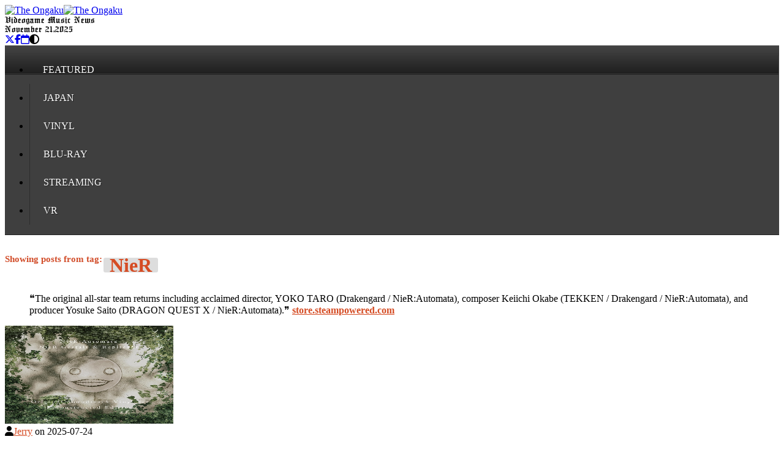

--- FILE ---
content_type: text/html; charset=utf-8
request_url: https://www.theongaku.com/tags/NieR
body_size: 24479
content:
<!DOCTYPE html><html><head><meta content="width=device-width, initial-scale=1, shrink-to-fit=no, maximum-scale=1" name="viewport" /><meta content="The Ongaku is a resource for videogame music news and information" name="description" /><meta content="yes" name="apple-mobile-web-app-capable" /><meta content="yes" name="mobile-web-app-capable" /><title>NieR - The Ongaku</title>
<meta name="description" content="Videogame Music News">
<meta name="keywords" content="nier, video game, music, news"><meta name="csrf-param" content="authenticity_token" />
<meta name="csrf-token" content="ey1z5W1bfcKrba_LvuXxfiVf8WRY34pF5vRwJ6rWNj_HitIYEbtTVIoV0cqSPIwPm6pswBcspZUk_x2KzIaVYQ" /><link rel="icon" type="image/x-icon" href="/assets/favicon-e37d952c.ico" /><link href="/icon.png" rel="icon" type="image/png" /><link href="/icon.svg" rel="icon" type="image/svg+xml" /><link href="/icon.png" rel="apple-touch-icon" /><script src="/assets/application-22f1534c.js" data-turbo-track="reload" type="module"></script><script src="/assets/coverflow-7fbf9c25.js" data-turbo-track="reload"></script><link rel="stylesheet" href="/assets/application-86c778bf.css" data-turbo-track="reload" /><link rel="stylesheet" href="/assets/tailwind-dc4414ed.css" data-turbo-track="reload" /><script>if (!("theme" in localStorage)) {
  localStorage.theme = "dark";
}

// On page load or when changing themes, best to add inline in `head` to avoid FOUC
document.documentElement.classList.toggle(
  "dark",
  localStorage.theme === "dark" ||
    (!("theme" in localStorage) && window.matchMedia("(prefers-color-scheme: dark)").matches),
);</script></head><body class="dark:bg-gray-800"><header class="md:mb-2 grid grid-cols-3 mx-auto max-w-5xl justify-items-center leading-none"><a alt="The Ongaku" class="col-span-2 md:col-span-3" href="/"><img class="dark:hidden w-auto h-11 md:h-16 my-2 md:my-4" alt="The Ongaku" src="/assets/brand-54f0a396.avif" width="365" height="70" /><img class="hidden dark:block w-auto h-11 md:h-16 my-2 md:my-4" alt="The Ongaku" src="/assets/brand-dark-1d491811.avif" width="365" height="70" /></a><div class="hidden md:block dark:bg-gray-800 dark:text-white englisht border-r-2 border-r-slate-400 w-full text-center text-[24px]">Videogame Music News</div><div class="hidden md:block dark:bg-gray-800 dark:text-white englisht border-r-2 border-r-slate-400 w-full text-center text-[24px]">November 21, 2025</div><div class="grid grid-cols-4 dark:bg-gray-800 dark:text-white text-center w-full items-center text-[20px]"><a rel="nofollow" target="_blank" href="https://x.com/theongaku"><i class="fa-brands fa-x-twitter"></i></a><a rel="nofollow" target="_blank" href="https://www.facebook.com/theongaku"><i class="fa-brands fa-facebook-f"></i></a><a class="" href="/calendar"><i class="fa-regular fa-calendar"></i></a><i class="cursor-pointer fa-solid fa-circle-half-stroke" data-action="click-&gt;dark-mode#toggle" data-controller="dark-mode"></i></div></header><nav class="bg-togk-nav"><ul class="grid md:grid-cols-6 grid-cols-3 justify-items-center max-w-5xl container m-auto"><li><a href="/categories/Featured"><span>Featured</span></a></li><li><a href="/categories/Japan"><span>Japan</span></a></li><li><a href="/categories/Vinyl"><span>Vinyl</span></a></li><li><a href="/categories/Blu-Ray"><span>Blu-Ray</span></a></li><li><a href="/categories/Streaming"><span>Streaming</span></a></li><li><a href="/categories/VR"><span>VR</span></a></li></ul></nav><div class="bg-togk-tiled"><div class="max-w-5xl mx-auto md:py-4"><main class="flex flex-col md:flex-row"><div class="md:w-3/4 md:mr-4"><div class="bg-white dark:bg-gray-700 dark:text-gray-300 .w-full p-0 mx-2 mb-4 md:ml-0 md:mr-4 md:p-4"><div class="antialiased md:flex-row container max-w-5xl flex mx-auto flex-col" id="tags-area"><div class="w-full p-0"><h1><div class="tags"><strong>Showing posts from tag:</strong><div class="list"><a href="/tags/NieR">NieR</a></div></div></h1><p><blockquote>❝The original all-star team returns including acclaimed director, YOKO TARO (Drakengard / NieR:Automata), composer Keiichi Okabe (TEKKEN / Drakengard / NieR:Automata), and producer Yosuke Saito (DRAGON QUEST X / NieR:Automata).❞ <strong><a href="https://store.steampowered.com/app/1113560/NieR_Replicant_ver122474487139/" target="_blank">store.steampowered.com</a></strong></blockquote></p></div></div></div><div class="bg-white dark:bg-gray-700 dark:text-gray-300 .w-full p-0 mx-2 md:ml-0 md:mr-4 md:p-4"><article class="flex border-b pb-3 mb-3"><div class="w-2/5"><a href="/posts/nier-replicant-soundtrack-album"><img class="h-40 shadow-lg w-full object-cover mb-3" alt="Preorders open for NieR Vinyl Set (Reconstructed Edition) 2LP" src="https://theongaku.s3.amazonaws.com/uploads/post/cover/721/nier-reconstructed-edition-vinyl_cover.jpg" width="275" height="160" /></a><div class="text-xs text-gray-500 flex items-center"><i class="mr-1 fa-solid fa-user"></i><span><a href="/author/Jerry/posts">Jerry</a> on <time datetime="2025-07-24T14:00:00-05:00">2025-07-24</time></span></div></div><div class="w-3/5 pl-3"><a href="/posts/nier-replicant-soundtrack-album"><h2 class="font-semibold text-xl text-orange-600 mb-2">Preorders open for NieR Vinyl Set (Reconstructed Edition) 2LP</h2></a><p>NieR:Automata / NieR Gestalt & Replicant Vinyl Set Reconstructed Edition scheduled for release on two analog records in October.</p></div></article><article class="flex border-b pb-3 mb-3"><div class="w-2/5"><a href="/posts/nier-reincarnation-original-soundtrack-the-people-and-the-world"><img class="h-40 shadow-lg w-full object-cover mb-3" alt=" NieR Re[in]carnation: The People and the World soundtrack debuts in Japan" src="https://theongaku.s3.amazonaws.com/uploads/post/cover/8738/nier-reincarnation-soundtrack-3-cover.jpg" width="275" height="160" /></a><div class="text-xs text-gray-500 flex items-center"><i class="mr-1 fa-solid fa-user"></i><span><a href="/author/Jerry/posts">Jerry</a> on <time datetime="2025-04-30T04:00:00-05:00">2025-04-30</time></span></div></div><div class="w-3/5 pl-3"><a href="/posts/nier-reincarnation-original-soundtrack-the-people-and-the-world"><h2 class="font-semibold text-xl text-orange-600 mb-2"> NieR Re[in]carnation: The People and the World soundtrack debuts in Japan</h2></a><p> NieR Re[in]carnation: The People and the World soundtrack features music by Keiichi Okabe, Seo Shotaro, and Kuniyuki Takahashi of Monaca music studio. </p></div></article><article class="flex border-b pb-3 mb-3"><div class="w-2/5"><a href="/posts/nier-piano-journeys"><img class="h-40 shadow-lg w-full object-cover mb-3" alt="NieR:Piano Journeys arrangement album debuts in Japan" src="https://theongaku.s3.amazonaws.com/uploads/post/cover/7814/nier-piano-journeys-cover.jpg" width="275" height="160" /></a><div class="text-xs text-gray-500 flex items-center"><i class="mr-1 fa-solid fa-user"></i><span><a href="/author/Jerry/posts">Jerry</a> on <time datetime="2025-04-15T11:00:00-05:00">2025-04-15</time></span></div></div><div class="w-3/5 pl-3"><a href="/posts/nier-piano-journeys"><h2 class="font-semibold text-xl text-orange-600 mb-2">NieR:Piano Journeys arrangement album debuts in Japan</h2></a><p>Commemorating the 15th anniversary of the franchise, NieR:Piano Journeys arrangements pressed on compact disc, performed by Benyamin Nuss.
</p></div></article><article class="flex border-b pb-3 mb-3"><div class="w-2/5"><a href="/posts/nier-reincarnation-original-soundtrack-the-sun-and-the-moon"><img class="h-40 shadow-lg w-full object-cover mb-3" alt="NieR Re[in]carnation soundtrack &quot;The Sun and the Moon&quot; streaming on Spotify" src="https://theongaku.s3.amazonaws.com/uploads/post/thumbnail/8705/nier-reincarnation-sun-moon_thumb.jpg" width="275" height="160" /></a><div class="text-xs text-gray-500 flex items-center"><i class="mr-1 fa-solid fa-user"></i><span><a href="/author/Jerry/posts">Jerry</a> on <time datetime="2025-03-10T03:00:00-05:00">2025-03-10</time></span></div></div><div class="w-3/5 pl-3"><a href="/posts/nier-reincarnation-original-soundtrack-the-sun-and-the-moon"><h2 class="font-semibold text-xl text-orange-600 mb-2">NieR Re[in]carnation soundtrack &quot;The Sun and the Moon&quot; streaming on Spotify</h2></a><p>NieR Re[in]carnation second story arc soundtrack "The Sun and the Moon" features music by Keiichi Okabe and Seo Shotaro. </p></div></article><article class="flex border-b pb-3 mb-3"><div class="w-2/5"><a href="/posts/nier-reincarnation-soundtrack-album"><img class="h-40 shadow-lg w-full object-cover mb-3" alt="NieR Re[in]carnation Original Soundtrack premieres on streaming platforms" src="https://theongaku.s3.amazonaws.com/uploads/post/thumbnail/1222/NieR_Reincarnation_soundtrack_thumb.jpg" width="275" height="160" /></a><div class="text-xs text-gray-500 flex items-center"><i class="mr-1 fa-solid fa-user"></i><span><a href="/author/Jerry/posts">Jerry</a> on <time datetime="2025-03-10T02:00:00-05:00">2025-03-10</time></span></div></div><div class="w-3/5 pl-3"><a href="/posts/nier-reincarnation-soundtrack-album"><h2 class="font-semibold text-xl text-orange-600 mb-2">NieR Re[in]carnation Original Soundtrack premieres on streaming platforms</h2></a><p><i>NieR</i> series' free-to-play mobile game, developed by Applibot, composed and arranged by Keiichi Okabe and Seo Shotaro of Monaca music studio. </p></div></article><article class="flex border-b pb-3 mb-3"><div class="w-2/5"><a href="/posts/nier-reincarnation-chill-out-arrangement"><img class="h-40 shadow-lg w-full object-cover mb-3" alt="NieR Re[in]carnation Chill Out Arrangement Tracks premiere on Spotify" src="https://theongaku.s3.amazonaws.com/uploads/post/thumbnail/1410/NieR_Re_in_carnation_Chill_Out_thumb.png" width="275" height="160" /></a><div class="text-xs text-gray-500 flex items-center"><i class="mr-1 fa-solid fa-user"></i><span><a href="/author/Jerry/posts">Jerry</a> on <time datetime="2025-03-10T01:00:00-05:00">2025-03-10</time></span></div></div><div class="w-3/5 pl-3"><a href="/posts/nier-reincarnation-chill-out-arrangement"><h2 class="font-semibold text-xl text-orange-600 mb-2">NieR Re[in]carnation Chill Out Arrangement Tracks premiere on Spotify</h2></a><p>All nine "chill out" tracks from the arrangement album are produced by <i>NieR</i> series composer Keichi Okabe of Monaca music studio.</p></div></article><article class="flex border-b pb-3 mb-3"><div class="w-2/5"><a href="/posts/yoko-taro-antinomy-music-video"><img class="h-40 shadow-lg w-full object-cover mb-3" alt="NieR:Automata Ver1.1a soundtrack debuts on streaming platforms" src="https://theongaku.s3.amazonaws.com/uploads/post/thumbnail/1847/NieR_Automata_Ver1_1a_thumb.jpg" width="275" height="160" /></a><div class="text-xs text-gray-500 flex items-center"><i class="mr-1 fa-solid fa-user"></i><span><a href="/author/Jerry/posts">Jerry</a> on <time datetime="2024-09-20T02:00:00-05:00">2024-09-20</time></span></div></div><div class="w-3/5 pl-3"><a href="/posts/yoko-taro-antinomy-music-video"><h2 class="font-semibold text-xl text-orange-600 mb-2">NieR:Automata Ver1.1a soundtrack debuts on streaming platforms</h2></a><p>NieR:Automata Ver1.1a Original Soundtrack is composed by Keiichi Okabe, Keigo Hoashi, and Kuniyuki Takahashi of Monaca.</p></div></article><article class="flex border-b pb-3 mb-3"><div class="w-2/5"><a href="/posts/nier-automata-arranged-unreleased-tracks"><img class="h-40 shadow-lg w-full object-cover mb-3" alt="NieR:Automata The End of YoRHa Edition arrives on Nintendo Switch" src="https://theongaku.s3.amazonaws.com/uploads/post/thumbnail/1342/nier-automata-switch_thumb.jpg" width="275" height="160" /></a><div class="text-xs text-gray-500 flex items-center"><i class="mr-1 fa-solid fa-user"></i><span><a href="/author/Jerry/posts">Jerry</a> on <time datetime="2022-10-06T11:00:00-05:00">2022-10-06</time></span></div></div><div class="w-3/5 pl-3"><a href="/posts/nier-automata-arranged-unreleased-tracks"><h2 class="font-semibold text-xl text-orange-600 mb-2">NieR:Automata The End of YoRHa Edition arrives on Nintendo Switch</h2></a><p><i>NieR:Automata The End of YoRHa Edition</i> arrives October 6th on Nintendo Switch, bundled with "3C3C1D119440927" DLC.</p></div></article><article class="flex border-b pb-3 mb-3"><div class="w-2/5"><a href="/posts/nier-replicant-choir-arrangement-album"><img class="h-40 shadow-lg w-full object-cover mb-3" alt="NieR Replicant Choir Arrangement Album ships from CDJapan" src="https://theongaku.s3.amazonaws.com/uploads/post/thumbnail/1170/NieR_Replicant_choir_small_thumb.png" width="275" height="160" /></a><div class="text-xs text-gray-500 flex items-center"><i class="mr-1 fa-solid fa-user"></i><span><a href="/author/Jerry/posts">Jerry</a> on <time datetime="2022-03-02T10:00:00-06:00">2022-03-02</time></span></div></div><div class="w-3/5 pl-3"><a href="/posts/nier-replicant-choir-arrangement-album"><h2 class="font-semibold text-xl text-orange-600 mb-2">NieR Replicant Choir Arrangement Album ships from CDJapan</h2></a><p>NieR Replicant Choir Arrangement Album, overseen by composer Keiichi Okabe, ships from distributors Play-Asia and CDJapan.</p></div></article><article class="flex border-b pb-3 mb-3"><div class="w-2/5"><a href="/posts/nobuo-uematsu-keiichi-okabe-tgs-2021"><img class="h-40 shadow-lg w-full object-cover mb-3" alt="Nobuo Uematsu and Keiichi Okabe talk events archived on YouTube" src="https://theongaku.s3.amazonaws.com/uploads/post/thumbnail/1080/SQUARE_ENIX_VINYL_thumb.png" width="275" height="160" /></a><div class="text-xs text-gray-500 flex items-center"><i class="mr-1 fa-solid fa-user"></i><span><a href="/author/Jerry/posts">Jerry</a> on <time datetime="2021-09-28T03:00:00-05:00">2021-09-28</time></span></div></div><div class="w-3/5 pl-3"><a href="/posts/nobuo-uematsu-keiichi-okabe-tgs-2021"><h2 class="font-semibold text-xl text-orange-600 mb-2">Nobuo Uematsu and Keiichi Okabe talk events archived on YouTube</h2></a><p>Game composers Nobuo Uematsu and Keiichi Okabe both gave talk events hosted by Square Enix during the Tokyo Game Show 2021 Online event.</p></div></article><article class="flex border-b pb-3 mb-3"><div class="w-2/5"><a href="/posts/nier-replicant-vinyl-box"><img class="h-40 shadow-lg w-full object-cover mb-3" alt="NieR Replicant 10+1 Years Vinyl LP Box ships from Square Enix store" src="https://theongaku.s3.amazonaws.com/uploads/post/thumbnail/898/nier_replicant_vinyl_thumb.png" width="275" height="160" /></a><div class="text-xs text-gray-500 flex items-center"><i class="mr-1 fa-solid fa-user"></i><span><a href="/author/Jerry/posts">Jerry</a> on <time datetime="2021-05-31T03:00:00-05:00">2021-05-31</time></span></div></div><div class="w-3/5 pl-3"><a href="/posts/nier-replicant-vinyl-box"><h2 class="font-semibold text-xl text-orange-600 mb-2">NieR Replicant 10+1 Years Vinyl LP Box ships from Square Enix store</h2></a><p>Four-disc <i>NieR Replicant</i> Vinyl LP Box ships in September, featuring music composed by Keiichi Okabe from the action role-playing game. </p></div></article><article class="flex border-b pb-3 mb-3"><div class="w-2/5"><a href="/posts/nier-replicant-white-snow-edition"><img class="h-40 shadow-lg w-full object-cover mb-3" alt="NieR Replicant White Snow Edition ships with soundtrack CDs" src="https://theongaku.s3.amazonaws.com/uploads/post/thumbnail/692/nier-replicant-white-snow-thumb.png" width="275" height="160" /></a><div class="text-xs text-gray-500 flex items-center"><i class="mr-1 fa-solid fa-user"></i><span><a href="/author/Jerry/posts">Jerry</a> on <time datetime="2021-01-30T18:00:00-06:00">2021-01-30</time></span></div></div><div class="w-3/5 pl-3"><a href="/posts/nier-replicant-white-snow-edition"><h2 class="font-semibold text-xl text-orange-600 mb-2">NieR Replicant White Snow Edition ships with soundtrack CDs</h2></a><p>Square Enix's Online Store for North America opens waiting list for NieR Replicant White Snow Edition, scheduled for shipping April 23.</p></div></article><article class="flex border-b pb-3 mb-3"><div class="w-2/5"><a href="/posts/nier-replicant-15-nightmares"><img class="h-40 shadow-lg w-full object-cover mb-3" alt="NieR Replicant 15 Nightmares arrangement album streaming on Spotify" src="https://theongaku.s3.amazonaws.com/uploads/post/thumbnail/177/nier-replicant-15-nightmares_thumb.jpg" width="275" height="160" /></a><div class="text-xs text-gray-500 flex items-center"><i class="mr-1 fa-solid fa-user"></i><span><a href="/author/Jerry/posts">Jerry</a> on <time datetime="2020-10-28T03:00:00-05:00">2020-10-28</time></span></div></div><div class="w-3/5 pl-3"><a href="/posts/nier-replicant-15-nightmares"><h2 class="font-semibold text-xl text-orange-600 mb-2">NieR Replicant 15 Nightmares arrangement album streaming on Spotify</h2></a><p><i>NieR Replicant</i>'s 15 Nightmares & Arrange Tracks compilation, composed by Keiichi Okabe, available through streaming platforms.</p></div></article><article class="flex border-b pb-3 mb-3"><div class="w-2/5"><a href="/posts/square-enix-tokyo-game-show-2020"><img class="h-40 shadow-lg w-full object-cover mb-3" alt="Square Enix archives Tokyo Game Show 2020 Online streams" src="https://theongaku.s3.amazonaws.com/uploads/post/thumbnail/533/SQUARE_ENIX_MUSIC__tgs2020_thumb.png" width="275" height="160" /></a><div class="text-xs text-gray-500 flex items-center"><i class="mr-1 fa-solid fa-user"></i><span><a href="/author/Jerry/posts">Jerry</a> on <time datetime="2020-09-29T00:00:00-05:00">2020-09-29</time></span></div></div><div class="w-3/5 pl-3"><a href="/posts/square-enix-tokyo-game-show-2020"><h2 class="font-semibold text-xl text-orange-600 mb-2">Square Enix archives Tokyo Game Show 2020 Online streams</h2></a><p>TGS 2020 streams showcase Final Fantasy VII piano renditions by Shinya Kiyozuka, DJ Mix Show by Ram Rider and vocal performance by Ai Takahashi.</p></div></article><article class="flex border-b pb-3 mb-3"><div class="w-2/5"><a href="/posts/piano-collections-nier-replicant"><img class="h-40 shadow-lg w-full object-cover mb-3" alt="Piano Collections Nier Gestalt &amp; Replicant debuts on streaming platforms" src="https://theongaku.s3.amazonaws.com/uploads/post/thumbnail/426/piano-collections-nier-replicant_thumb.jpg" width="275" height="160" /></a><div class="text-xs text-gray-500 flex items-center"><i class="mr-1 fa-solid fa-user"></i><span><a href="/author/Jerry/posts">Jerry</a> on <time datetime="2012-03-20T09:00:00-05:00">2012-03-20</time></span></div></div><div class="w-3/5 pl-3"><a href="/posts/piano-collections-nier-replicant"><h2 class="font-semibold text-xl text-orange-600 mb-2">Piano Collections Nier Gestalt &amp; Replicant debuts on streaming platforms</h2></a><p>Inspired by music by Keiichi Okabe, "Piano Collections NieR Gestalt & Replicant" includes 11 renditions of themes from the action RPG.</p></div></article><article class="flex border-b pb-3 mb-3"><div class="w-2/5"><a href="/posts/nier-tribute-album-echo"><img class="h-40 shadow-lg w-full object-cover mb-3" alt="Tribute Album &quot;echo&quot; pays tribute to NieR Replicant score" src="https://theongaku.s3.amazonaws.com/uploads/post/cover/480/nier-echo-cover.jpg" width="275" height="160" /></a><div class="text-xs text-gray-500 flex items-center"><i class="mr-1 fa-solid fa-user"></i><span><a href="/author/Jerry/posts">Jerry</a> on <time datetime="2011-06-23T15:00:00-05:00">2011-06-23</time></span></div></div><div class="w-3/5 pl-3"><a href="/posts/nier-tribute-album-echo"><h2 class="font-semibold text-xl text-orange-600 mb-2">Tribute Album &quot;echo&quot; pays tribute to NieR Replicant score</h2></a><p>Square Enix's "echo" compilation features arrangements of music from PlayStation 3 action role-playing game <i>NieR Replicant</i>. </p></div></article></div></div><aside class="md:w-1/4"><div class="mt-4 md:mt-0"><a class="bg-gray-400 hover:text-orange-700 text-black font-bold py-2 px-4 rounded flex" href="/pages/about-the-ongaku"><img class="inline mr-2" alt="The Ongaku Logo" src="/assets/logo-ae515d05.png" width="35" height="24" />The Ongaku </a></div><section class="p-4 bg-black text-white"><form action="/" accept-charset="UTF-8" method="get"><input type="text" name="q" id="q" placeholder="Search" class="bg-white shadow appearance-none border rounded w-full py-2 px-3 text-gray-700 leading-tight focus:outline-none focus:shadow-outline dark:text-gray-200 dark:bg-none dark:bg-gray-800" /><input type="submit" name="" value="" class="search_button" data-disable-with="" /></form><div class="text-sm font-semibold">Explore by keyword</div></section><div class="mt-5"><div class="sidebar_wrap mb-4"><a target="blank" class="hidden dark:block" href="http://www.theongaku.com/categories/Featured"><img class="hidden dark:block w-full" alt="Featured" src="https://theongaku.s3.amazonaws.com/uploads/recommended-posts/dark_cover/18/theongaku-featured-white.png" width="256" height="160" /></a><a target="blank" class="block dark:hidden" href="http://www.theongaku.com/categories/Featured"><img class="block dark:hidden w-full" alt="Featured" src="https://theongaku.s3.amazonaws.com/uploads/recommended-posts/cover/18/theongaku-featured-black.png" width="256" height="160" /></a></div><div class="sidebar_wrap mb-4"><a target="blank" href="http://twitter.com/TheOngaku"><img class="w-full" alt="TheOngaku" src="https://theongaku.s3.amazonaws.com/uploads/recommended-posts/cover/17/x_logo_sidebar.jpg" width="256" height="160" /></a></div><div class="sidebar_wrap mb-4"><a target="blank" class="hidden dark:block" href="https://www.theongaku.com/tags/Nintendo-Switch-2"><img class="hidden dark:block w-full" alt="Nintendo-Switch-2" src="https://theongaku.s3.amazonaws.com/uploads/recommended-posts/dark_cover/23/nintendo-switch-2_sidebar.png" width="256" height="160" /></a><a target="blank" class="block dark:hidden" href="https://www.theongaku.com/tags/Nintendo-Switch-2"><img class="block dark:hidden w-full" alt="Nintendo-Switch-2" src="https://theongaku.s3.amazonaws.com/uploads/recommended-posts/cover/23/nintendo-switch-2_sidebar.png" width="256" height="160" /></a></div><div class="sidebar_wrap mb-4"><a target="blank" href="https://www.theongaku.com/tags/PlayStation-5"><img class="w-full" alt="PlayStation-5" src="https://theongaku.s3.amazonaws.com/uploads/recommended-posts/cover/25/playstation5-sidebar.png" width="256" height="160" /></a></div><div class="sidebar_wrap mb-4"><a target="blank" href="http://www.theongaku.com/tags/Steam"><img class="w-full" alt="Steam" src="https://theongaku.s3.amazonaws.com/uploads/recommended-posts/cover/22/steam-sidebar.png" width="256" height="160" /></a></div><div class="sidebar_wrap mb-4"><a target="blank" href="http://www.theongaku.com/tags/Xbox-Series-XS"><img class="w-full" alt="Xbox-Series-XS" src="https://theongaku.s3.amazonaws.com/uploads/recommended-posts/cover/24/xbox-x-sidebar.png" width="256" height="160" /></a></div><div class="sidebar_wrap mb-4"><a target="blank" href="http://www.theongaku.com/tags/Nintendo-Switch"><img class="w-full" alt="Nintendo-Switch" src="https://theongaku.s3.amazonaws.com/uploads/recommended-posts/cover/19/nintendo-switch-sidebar.png" width="256" height="160" /></a></div><div class="sidebar_wrap mb-4"><a target="blank" href="https://www.theongaku.com/tags/Spotify"><img class="w-full" alt="Spotify" src="https://theongaku.s3.amazonaws.com/uploads/recommended-posts/cover/10/spotify_sidebar.png" width="256" height="160" /></a></div><div class="sidebar_wrap mb-4"><a target="blank" href="https://www.theongaku.com/tags/Apple-Music"><img class="w-full" alt="Apple-Music" src="https://theongaku.s3.amazonaws.com/uploads/recommended-posts/cover/13/apple_music__sidebar.png" width="256" height="160" /></a></div><div class="sidebar_wrap mb-4"><a target="blank" href="https://www.theongaku.com/tags/Amazon-Music"><img class="w-full" alt="Amazon-Music" src="https://theongaku.s3.amazonaws.com/uploads/recommended-posts/cover/9/amazon_music__sidebar.png" width="256" height="160" /></a></div><div class="sidebar_wrap mb-4"><a target="blank" href="http://www.theongaku.com/homes.rss"><img class="w-full" alt="homes.rss" src="https://theongaku.s3.amazonaws.com/uploads/recommended-posts/cover/3/original.png" width="256" height="160" /></a></div></div></aside></main></div></div><footer class="w-full py-4" id="site-footer"><div class="container mx-auto flex justify-between max-w-5xl mx-auto"><span>© 2025 www.theongaku.com</span><span><a href="/pages/about-the-ongaku">About The Ongaku</a> | <a href="/pages/terms-of-use">Terms of Use</a> | <a href="/users/sign_in">Sign in</a> | <a href="/calendar">Calendar</a></span></div></footer>  <!-- Google tag (gtag.js) -->
  <script async src="https://www.googletagmanager.com/gtag/js?id=G-MK001CY1VJ"></script>
  <script>
    window.dataLayer = window.dataLayer || [];
    function gtag(){dataLayer.push(arguments);}
    gtag('js', new Date());

    gtag('config', 'G-MK001CY1VJ');
  </script>
</body></html>

--- FILE ---
content_type: text/javascript
request_url: https://www.theongaku.com/assets/coverflow-7fbf9c25.js
body_size: 19315
content:
!function(a,b){var c={},d=a.coverflow=function(a){if(!a)for(var b in c)a=c[b].id;if(a){var d=c[a];return d?d:c[a]=new g(a)}return null};"undefined"!=typeof jQuery&&(jQuery.fn.coverflow=function(a){var b=d(this[0].id);return b[a]?b[a].apply(b,Array.prototype.slice.call(arguments,1)):"object"==typeof a?b.setup.apply(b,arguments):a?void $.error("Method "+a+" does not exist on jQuery.coverflow"):b});var e=0,f={hasFlash:"undefined"!=typeof navigator.plugins&&"object"==typeof navigator.plugins["Shockwave Flash"]||a.ActiveXObject&&new ActiveXObject("ShockwaveFlash.ShockwaveFlash")!==!1,isIE:!!navigator.userAgent.match(/msie/i)||!!navigator.userAgent.match(/Trident\/7\./),uniqueId:function(a){var b=e++;return a?a+b:b},bind:function(a,b){return function(){a.apply(b)}},on:function(a,b,c){if(a)for(var d=b.split(" "),e=0;e<d.length;e++)a.attachEvent?a.attachEvent("on"+d[e],c):a.addEventListener(d[e],c,!1)},off:function(a,b,c){if(a)for(var d=b.split(" "),e=0;e<d.length;e++)a.detachEvent?a.detachEvent("on"+d[e],c):a.removeEventListener(d[e],c,!1)},extend:function(a,b){for(var c in b)a[c]=b[c];return a},addClass:function(a,b){-1===a.className.indexOf(b)&&(a.className+=" "+b)},css:function(a,b){if(a)for(var c in b)if("undefined"!=typeof b[c]){if("number"==typeof b[c]&&"zIndex"!=c&&"opacity"!=c){if(isNaN(b[c]))continue;b[c]=Math.ceil(b[c])+"px"}try{a.style[c]=b[c]}catch(d){}}},hexToRgb:function(a){var b=/^#?([a-f\d])([a-f\d])([a-f\d])$/i;a=a.replace(b,function(a,b,c,d){return b+b+c+c+d+d});var c=/^#?([a-f\d]{2})([a-f\d]{2})([a-f\d]{2})$/i.exec(a);return c?{r:parseInt(c[1],16),g:parseInt(c[2],16),b:parseInt(c[3],16)}:null},ajax:function(b,c,d){var e;e=a.XMLHttpRequest?new XMLHttpRequest:new ActiveXObject("Microsoft.XMLHTTP"),e.onreadystatechange=function(){4===e.readyState&&(200===e.status?c&&c(e):d&&d(b))};try{e.open("GET",b,!0),e.send(null)}catch(f){d&&d(b)}return e},jsonp:function(c,d,e){var g=-1===c.indexOf("?")?"?":"&";e=e||{};for(var h in e)e.hasOwnProperty(h)&&(g+=encodeURIComponent(h)+"="+encodeURIComponent(e[h])+"&");var i=f.uniqueId("json_call");a[i]=function(b){d(b),a[i]=null};var j=b.createElement("script");-1!==c.indexOf("callback=?")?j.src=c.replace("callback=?","callback="+i)+g.slice(0,-1):j.src=c+g+"callback="+i,j.async=!0,j.onload=j.onreadystatechange=function(){this.readyState&&"loaded"!==this.readyState&&"complete"!==this.readyState||(j.onload=j.onreadystatechange=null,j&&j.parentNode&&j.parentNode.removeChild(j))};var k=b.head||b.getElementsByTagName("head")[0]||b.documentElement;k.insertBefore(j,k.firstChild)},getResizeDimensions:function(a,b,c,d){var e=Math.min(c/a,d/b);return{width:a*e,height:b*e,ratio:e}},getCropOffsets:function(a,b,c,d){var e=[c/a,d/b];return e[0]<e[1]?{left:.5*(a-c/e[1]),top:0,ratio:e[1]}:{top:.5*(b-d/e[0]),left:0,ratio:e[0]}},getChildIndex:function(a){for(var b=0;null!==(a=a.previousSibling);)1===a.nodeType&&++b;return b}},g=function(d){function e(){i.resize()}var g,h,i=this;this.id=d,this.el=b.getElementById(d),this.config=null,this.setup=function(c){g=null,h=!1;var i={mode:"html5",flash:"coverflow.swf",width:480,height:270,item:0,backgroundcolor:"000000",backgroundopacity:1,wmode:"window",gradientcolor:void 0,coverwidth:150,coverheight:"auto",covergap:40,coverangle:70,coverdepth:170,coveroffset:130,fixedsize:!1,opacitydecrease:.1,reflectionopacity:.3,reflectionratio:155,reflectionoffset:0,showtext:!0,textstyle:".coverflow-text{color:#f1f1f1;text-align:center;font-family:Arial Rounded MT Bold,Arial;} .coverflow-text h1{font-size:14px;font-weight:normal;line-height:21px;} .coverflow-text h2{font-size:11px;font-weight:normal;} .coverflow-text a{color:#0000EE;}",textoffset:75,tweentime:.8,rotatedelay:0,focallength:250,framerate:60,mousewheel:!0,x:0,y:0};return this.events={ready:new o,playlist:new o,focus:new o,click:new o},this.config=f.extend(i,c),this.config.id=this.id,this.el=b.getElementById(d),this.el.innerHTML="",this.el.tabIndex=0,f.addClass(this.el,"coverflow"),-1!==String(this.config.width).indexOf("%")&&(f.off(a,"resize",e),f.on(a,"resize",e)),this.resize(this.config.width,this.config.height),"html5"===this.getMode()?g=new m(this):"flash"===this.getMode()&&(g=new k(this)),this.left=g.left,this.right=g.right,this.prev=g.prev,this.next=g.next,this.to=g.to,this},this.remove=function(){var d=b.createElement("div");d.id=this.id,this.el.parentNode.replaceChild(d,this.el),this.el=d,f.off(a,"resize",e),g&&g.destroy(),delete c[this.id]},this.resize=function(a,b){f.css(this.el,{width:a,height:b}),this.config.width=this.el.clientWidth,this.config.height=this.el.clientHeight,g&&g.resize(this.config.width,this.config.height)},this.getMode=function(){return f.hasFlash&&"flash"===this.config.mode?"flash":!f.isIE&&Modernizr.csstransforms3d&&Modernizr.csstransitions&&Modernizr.canvas?"html5":"flash"},this.on=function(a,b){return this.events[a].on(b),h&&"ready"===a&&this.events.ready.trigger.apply(this),this},this.off=function(a,b){return this.events[a].off(b),this},this.trigger=function(a){h=!0;var b=Array.prototype.slice.call(arguments);b.shift(),this.events[a].trigger.apply(this,b)}},h=function(a,b,c){this.flow=a,this.elem=b,this.config=c,this.currentX=0,this.currentY=0,this.transformProp=Modernizr.prefixed("transitionDuration")};h.prototype.handleEvent=function(a){this[a.type](a)},h.prototype.touchstart=function(b){b.stopImmediatePropagation(),this.startX=b.touches[0].pageX-this.currentX,this.startY=b.touches[0].pageY-this.currentY,this.pageY=b.touches[0].pageY,this.moved=!1,a.addEventListener("touchmove",this,!0),a.addEventListener("touchend",this,!0),this.elem.style[this.transformProp]="0s"},h.prototype.touchmove=function(b){b.stopImmediatePropagation(),this.lastX=this.currentX,this.lastY=this.currentY,this.currentX=b.touches[0].pageX-this.startX,this.currentY=b.touches[0].pageY-this.startY,Math.abs(this.currentX-this.lastX)>Math.abs(this.currentY-this.lastY)?(b.preventDefault(),this.moved=!0,this.lastMoveTime=(new Date).getTime(),this.flow.update(this.currentX)):(a.removeEventListener("touchmove",this,!0),a.removeEventListener("touchend",this,!0))},h.prototype.touchend=function(b){if(b.stopImmediatePropagation(),b.preventDefault(),a.removeEventListener("touchmove",this,!0),a.removeEventListener("touchend",this,!0),this.elem.style[this.transformProp]=this.config.tweentime+"s",this.moved){var c=this.currentX-this.lastX,d=(new Date).getTime()-this.lastMoveTime+1;this.currentX=this.currentX+50*c/d,this.flow.updateTouchEnd(this)}else this.flow.tap(b,this.currentX)},h.prototype.to=function(a){this.currentX=-a*this.config.covergap,this.flow.update(this.currentX)};var i=function(a,c,d,e){function g(){var b=n.width,c=n.height,d=0,g=0;if(e.fixedsize){h=Math.round(e.coverwidth),j=Math.round(e.coverheight);var o=f.getCropOffsets(b,c,h,j);g=Math.round(o.left),d=Math.round(o.top)}else{var p=f.getResizeDimensions(b,c,e.coverwidth,e.coverheight);h=Math.round(p.width),j=Math.round(p.height)}k.width=h,k.height=j,k.halfHeight=j,l.top=-(.5*j)+"px",l.left=-(.5*h)+"px",l.width=h+"px",l.height=j+"px",m.width=h,m.height=2*j;var q=m.getContext("2d");q.drawImage(n,g,d,b-2*g,c-2*d,0,0,h,j),e.reflectionopacity>0&&(l.height=2*j+"px",i.reflect(m,h,j,e.reflectionopacity,e.reflectionratio,e.reflectionoffset)),a.itemComplete(j)}var h,j,k=this;this.index=c,this.halfHeight=0,this.el=b.createElement("div"),this.el.className=i.getClassName();var l=this.el.style;1===e.backgroundopacity&&(l.backgroundColor=e.backgroundcolor);var m=b.createElement("canvas");this.el.appendChild(m);var n=new Image;n.onload=g,n.src=d,this.setY=function(a){var b=.5*a-(a-j);this.el.style.top=-b+"px"}};i.getClassName=function(){return"coverflow-cell"},i.reflect=function(a,b,c,d,e,f){var g=a.getContext("2d");g.save(),g.scale(1,-1),g.drawImage(a,0,2*-c-f),g.restore(),g.globalCompositeOperation="destination-out";var h=g.createLinearGradient(0,0,0,c);h.addColorStop(e/255,"rgba(255, 255, 255, 1.0)"),h.addColorStop(0,"rgba(255, 255, 255, "+(1-d)+")"),g.translate(0,c+f),g.fillStyle=h,g.fillRect(0,0,b,c)};var j=function(a,c,d){function e(a){if(0===a.button){a.stopImmediatePropagation(),a.preventDefault();var b=j.hits[f.getChildIndex(a.target)];b.index==p?j.events.click.trigger(b.index):j.to(b.index)}}function g(a){var b=a.target;if("INPUT"!=b.tagName&&"SELECT"!=b.tagName&&"TEXTAREA"!=b.tagName&&-1!==[37,39,38,40,32].indexOf(a.keyCode))switch(a.preventDefault(),a.keyCode){case 37:j.left();break;case 39:j.right();break;case 38:j.to(0);break;case 40:j.to(k-1);break;case 32:j.events.click.trigger(p)}}var j=this;this.config=d;var k=c.length,m=0,n=0,p=0;this.events={focus:new o,click:new o},this.covers=[],this.transforms=[],this.hits=[],this.transforms2=[],this.prevF=-1,this.transformProp=Modernizr.prefixed("transform"),this.space=d.coveroffset+d.covergap,this._angle="rotateY("+-d.coverangle+"deg)",this.angle="rotateY("+d.coverangle+"deg)",this.offsetX=0,this.offsetY=0,this.el=b.createElement("div"),this.el.className="coverflow-wrap",this.tray=b.createElement("div"),this.tray.className="coverflow-tray",this.el.appendChild(this.tray),this.rect=b.createElement("div"),this.rect.className="coverflow-rect",this.el.appendChild(this.rect),this.el.style[Modernizr.prefixed("perspective")]=d.focallength+"px",this.tray.style[Modernizr.prefixed("transitionDuration")]=this.config.tweentime+"s";for(var q=new h(this,this.tray,this.config),r=null,s=null,t=0;k>t;t++)r=new i(j,t,c[t].image,d),this.tray.appendChild(r.el),r.el.style[Modernizr.prefixed("transitionDuration")]=this.config.tweentime+"s",this.covers[t]=r,s=new l(j,t,d),this.rect.appendChild(s.el),this.hits[t]=s;a.addEventListener("touchstart",q,!0),a.addEventListener("keydown",g,!1),this.rect.addEventListener("mousedown",e,!1),this.itemComplete=function(a){if(n=a>n?a:n,m+=1,m==k)for(var b=0;k>b;b++){var c=this.covers[b];c.setY(n),this.hits[b].resize(c.width,c.height),this.hits[b].setY(n)}},this.left=function(){p>0&&j.to(p-1)},this.right=function(){k-1>p&&j.to(p+1)},this.prev=function(){p>0?j.to(p-1):j.to(k-1)},this.next=function(){k-1>p?j.to(p+1):j.to(0)},this.to=function(a){var b;"string"==typeof a&&(b=/^([+-])=(\d)/.exec(a))&&(a=(b[1]+1)*b[2]+p),a>k-1?a=k-1:0>a&&(a=0),p=a,q.to(a)},this.on=function(a,b){this.events[a].on(b)},this.destroy=function(){a.removeChild(j.el),a.removeEventListener("touchstart",q,!0),a.removeEventListener("keydown",g,!1)},this.resize=function(){this.offsetX=.5*d.width+d.x,this.offsetY=.5*d.height+d.y,this.setTrayStyle(q.currentX+this.offsetX,this.offsetY),this.setRectStyle(q.currentX+this.offsetX,this.offsetY)}};j.prototype.updateTouchEnd=function(a){var b=this.getFocusedCover(a.currentX);a.currentX=-b*this.config.covergap,this.update(a.currentX)},j.prototype.getFocusedCover=function(a){var b=-Math.round(a/this.config.covergap);return Math.min(Math.max(b,0),this.covers.length-1)},j.prototype.getFocusedCoverOne=function(a){var b=-Math.round(a/this.config.covergap);return Math.min(Math.max(b,-1),this.covers.length)},j.prototype.tap=function(a,b){if("coverflow-hit"==a.target.className){var c=this.getFocusedCover(b),d=this.hits[f.getChildIndex(a.target)];d.index==c?this.events.click.trigger(d.index):this.to(d.index)}},j.prototype.setTrayStyle=function(a,b){this.tray.style[this.transformProp]="translate3d("+a+"px, "+b+"px, -"+this.config.coverdepth+"px)"},j.prototype.setRectStyle=function(a,b){this.rect.style[this.transformProp]="translate3d("+a+"px, "+b+"px, -"+this.config.coverdepth+"px)"},j.prototype.setHitStyle=function(a,b,c){this.transforms2[b]!=c&&(a.el.style[this.transformProp]=c,this.transforms2[b]=c)},j.prototype.setCoverStyle=function(a,b,c){this.transforms[b]!=c&&(a.el.style[this.transformProp]=c,this.transforms[b]=c)},j.prototype.getCoverTransform=function(a,b){var c=b*this.config.covergap;return a==b?"translate3d("+c+"px, 0, "+this.config.coverdepth+"px)":b>a?"translate3d("+(c+this.space)+"px, 0, 0) "+this._angle:"translate3d("+(c-this.space)+"px, 0, 0) "+this.angle},j.prototype.update=function(a){var b=this.getFocusedCoverOne(a);b!=this.prevF&&(this.events.focus.trigger(b),this.prevF=b),this.setRectStyle(a+this.offsetX,this.offsetY),this.setTrayStyle(a+this.offsetX,this.offsetY);for(var c=0;c<this.covers.length;c++)this.setHitStyle(this.hits[c],c,this.getCoverTransform(b,c)),this.setCoverStyle(this.covers[c],c,this.getCoverTransform(b,c))};var k=function(a){function c(){var c='<object id="'+a.id+'-coverflow-flash" data="'+a.config.flash+'" width="100%" height="100%" type="application/x-shockwave-flash"><param name="movie" value="'+a.config.flash+'" /><param name="wmode" value="'+a.config.wmode+'" /><param name="allowscriptaccess" value="always" /><param name="flashvars" value="'+d(a.config)+'" /><a href="http://get.adobe.com/flashplayer/">Get Adobe Flash player</a></object>';a.el.innerHTML=c,e=b.getElementById(a.id+"-coverflow-flash")}function d(a){var b="";for(var c in a)b+="object"==typeof a[c]?c+"="+encodeURIComponent("[[JSON]]"+JSON.stringify(a[c]))+"&":c+"="+encodeURIComponent(a[c])+"&";return b.slice(0,-1)}var e;this.resize=function(a,b){e.apiResize(a,b)},this.left=function(){e.apiLeft()},this.right=function(){e.apiRight()},this.prev=function(){e.apiPrev()},this.next=function(){e.apiNext()},this.to=function(a){e.apiTo(a)},this.destroy=function(){},c()},l=function(a,c,d){this.index=c,this.el=b.createElement("div"),this.el.className=l.getClassName(),this.resize(d.coverwidth,d.coverheight),this.setY=function(a){var b=.5*a-(a-this.height);this.el.style.top=-b+"px"}};l.prototype.resize=function(a,b){this.height=b,f.css(this.el,{backgroundColor:"#00ff00",width:a,height:b,top:.5*-b,left:.5*-a})},l.getClassName=function(){return"coverflow-hit"};var m=function(a){function c(){var c=b.createElement("style");c.type="text/css",b.getElementsByTagName("head")[0].appendChild(c),c.appendChild(b.createTextNode(r.textstyle));var e=f.hexToRgb(r.backgroundcolor);r.backgroundcolor="rgba("+e.r+","+e.g+","+e.b+","+r.backgroundopacity+")",q.style.backgroundColor=r.backgroundcolor,void 0!==r.gradientcolor&&(e=f.hexToRgb(r.gradientcolor),r.gradientcolor="rgba("+e.r+","+e.g+","+e.b+","+r.backgroundopacity+")",q.style.background="-webkit-gradient(linear, left top, left bottom, from("+r.gradientcolor+"), to("+r.backgroundcolor+"))"),a.trigger("ready"),a.events.playlist.on(d);var g=new n(a);g.load(a.config.playlist)}function d(a){k=a,r.rotatedelay>0&&(q.addEventListener("touchstart",p.stopRotation,!0),q.addEventListener("mousedown",p.stopRotation,!0),q.addEventListener("keydown",p.stopRotation,!0)),r.coverheight="auto"==r.coverheight?r.height:r.coverheight,l&&l.destroy(),l=new j(q,k,r),q.appendChild(l.el),m&&q.removeChild(m),r.showtext===!0&&(m=b.createElement("div"),f.addClass(m,"coverflow-text"),q.appendChild(m)),l.on("focus",g),l.on("click",h),l.to(r.item),p.resize(r.width,r.height),r.rotatedelay>0&&(p.stopRotation(),o=setInterval(i,r.rotatedelay)),r.mousewheel&&(q.addEventListener("mousewheel",e),q.addEventListener("DOMMouseScroll",e))}function e(a){a.preventDefault(),p.stopRotation();var b=a.detail?-120*a.detail:a.wheelDelta,c=Math.ceil(Math.abs(b)/120);if(c>0){var d=Math.abs(b)/b,e=null;if(d>0?e=p.left:0>d&&(e=p.right),"function"==typeof e)for(var f=0;c>f;f++)e()}}function g(b){if(r.showtext===!0){var c=k[b];c&&(m.innerHTML="<h1>"+(void 0===c.title?"":c.title)+"</h1><h2>"+(void 0===c.description?"":c.description)+"</h2>")}a.trigger("focus",b,k[b]?k[b].link:void 0)}function h(b){p.stopRotation(),a.trigger("click",b,k[b]?k[b].link:void 0)}function i(){l.next()}var k,l,m,o,p=this,q=a.el,r=a.config;this.stopRotation=function(){o&&(q.removeEventListener("touchstart",p.stopRotation,!0),q.removeEventListener("mousedown",p.stopRotation,!0),q.removeEventListener("keydown",p.stopRotation,!0),clearInterval(o),o=!1)},this.resize=function(a,b){l&&l.resize(a,b),m&&(m.style.top=b-r.textoffset+"px")},this.left=function(){p.stopRotation(),l.left()},this.right=function(){p.stopRotation(),l.right()},this.prev=function(){p.stopRotation(),l.prev()},this.next=function(){p.stopRotation(),l.next()},this.to=function(a){p.stopRotation(),l.to(a)},this.destroy=function(){l&&l.destroy()},c()};a.Modernizr=function(a,b,c){function d(a){r.cssText=a}function e(a,b){return typeof a===b}function f(a,b){return!!~(""+a).indexOf(b)}function g(a,b){for(var d in a){var e=a[d];if(!f(e,"-")&&r[e]!==c)return"pfx"==b?e:!0}return!1}function h(a,b,d){for(var f in a){var g=b[a[f]];if(g!==c)return d===!1?a[f]:e(g,"function")?g.bind(d||b):g}return!1}function i(a,b,c){var d=a.charAt(0).toUpperCase()+a.slice(1),f=(a+" "+u.join(d+" ")+d).split(" ");return e(b,"string")||e(b,"undefined")?g(f,b):(f=(a+" "+v.join(d+" ")+d).split(" "),h(f,b,c))}var j,k,l,m="2.6.2",n={},o=b.documentElement,p="modernizr",q=b.createElement(p),r=q.style,s=({}.toString," -webkit- -moz- -o- -ms- ".split(" ")),t="Webkit Moz O ms",u=t.split(" "),v=t.toLowerCase().split(" "),w={},x=[],y=x.slice,z=function(a,c,d,e){var f,g,h,i,j=b.createElement("div"),k=b.body,l=k||b.createElement("body");if(parseInt(d,10))for(;d--;)h=b.createElement("div"),h.id=e?e[d]:p+(d+1),j.appendChild(h);return f=["&#173;",'<style id="s',p,'">',a,"</style>"].join(""),j.id=p,(k?j:l).innerHTML+=f,l.appendChild(j),k||(l.style.background="",l.style.overflow="hidden",i=o.style.overflow,o.style.overflow="hidden",o.appendChild(l)),g=c(j,a),k?j.parentNode.removeChild(j):(l.parentNode.removeChild(l),o.style.overflow=i),!!g},A={}.hasOwnProperty;l=e(A,"undefined")||e(A.call,"undefined")?function(a,b){return b in a&&e(a.constructor.prototype[b],"undefined")}:function(a,b){return A.call(a,b)},Function.prototype.bind||(Function.prototype.bind=function(a){var b=this;if("function"!=typeof b)throw new TypeError;var c=y.call(arguments,1),d=function(){if(this instanceof d){var e=function(){};e.prototype=b.prototype;var f=new e,g=b.apply(f,c.concat(y.call(arguments)));return Object(g)===g?g:f}return b.apply(a,c.concat(y.call(arguments)))};return d}),w.canvas=function(){var a=b.createElement("canvas");return!!a.getContext&&!!a.getContext("2d")},w.canvastext=function(){return!!n.canvas&&!!e(b.createElement("canvas").getContext("2d").fillText,"function")},w.csstransforms3d=function(){var a=!!i("perspective");return a&&"webkitPerspective"in o.style&&z("@media (transform-3d),(-webkit-transform-3d){#modernizr{left:9px;position:absolute;height:3px;}}",function(b,c){a=9===b.offsetLeft&&3===b.offsetHeight}),a},w.csstransitions=function(){return i("transition")};for(var B in w)l(w,B)&&(k=B.toLowerCase(),n[k]=w[B](),x.push((n[k]?"":"no-")+k));return n.addTest=function(a,b){if("object"==typeof a)for(var d in a)l(a,d)&&n.addTest(d,a[d]);else{if(a=a.toLowerCase(),n[a]!==c)return n;b="function"==typeof b?b():b,"undefined"!=typeof enableClasses&&enableClasses&&(o.className+=" "+(b?"":"no-")+a),n[a]=b}return n},d(""),q=j=null,n._version=m,n._prefixes=s,n._domPrefixes=v,n._cssomPrefixes=u,n.testProp=function(a){return g([a])},n.testAllProps=i,n.testStyles=z,n.prefixed=function(a,b,c){return b?i(a,b,c):i(a,"pfx")},n}(this,this.document);var n=function(a){function b(b){var d=[];if(e.hasOwnProperty("route")){e.route.hasOwnProperty("playlist")&&(b=b[e.route.playlist]);for(var f=0;f<b.length;f++)d[f]={image:c(b[f],"image"),title:c(b[f],"title"),description:c(b[f],"description"),link:c(b[f],"link"),duration:c(b[f],"duration")}}a.events.playlist.trigger(d),a.events.playlist.off()}function c(a,b){if(e.route.hasOwnProperty(b)){for(var c=a,d=e.route[b].split("."),f=0;f<d.length;f++)c=c[d[f]];return c}return a[b]}function d(b){var c=JSON.parse(b.responseText);a.events.playlist.trigger(c),a.events.playlist.off()}var e=a.config;this.load=function(c){"string"==typeof c?-1!==c.indexOf("callback=?")?f.jsonp(c,b):f.ajax(c,d):"object"==typeof c&&(a.events.playlist.trigger(c),a.events.playlist.off())}},o=function(){var a=[];this.on=function(b){return a.push(b),this},this.trigger=function(){for(var b=Array.prototype.slice.call(arguments),c=0;c<a.length;c++)"function"==typeof a[c]&&a[c].apply(this,b);return this},this.off=function(b){if(b)for(var c=0;c<a.length;c++)a[c]===b&&(a.splice(c,1),c--);else a=[];return this}}}(window,document);